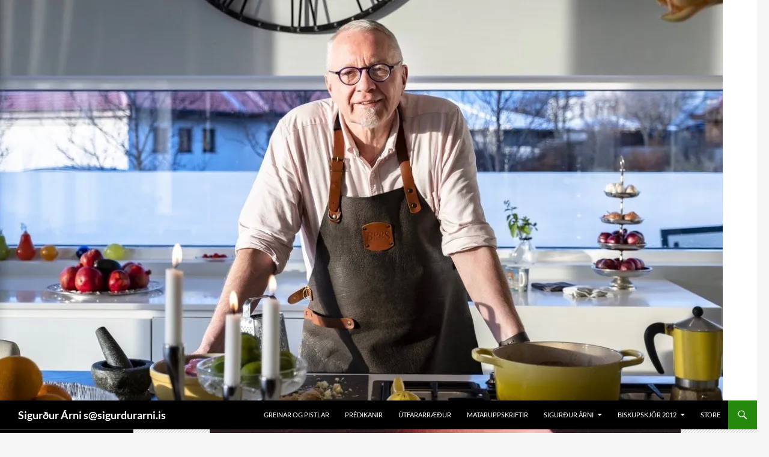

--- FILE ---
content_type: text/html; charset=UTF-8
request_url: https://www.sigurdurarni.is/2015/07/07/isleifur-sumarlidason-1926-2015/
body_size: 14166
content:
<!DOCTYPE html>
<html lang="is">
<head>
	<meta charset="UTF-8">
	<meta name="viewport" content="width=device-width, initial-scale=1.0">
	<title>Ísleifur Sumarliðason + 1926 &#8211; 2015 | Sigurður Árni s@sigurdurarni.is</title>
	<link rel="profile" href="https://gmpg.org/xfn/11">
	<link rel="pingback" href="https://www.sigurdurarni.is/xmlrpc.php">
	<meta name='robots' content='max-image-preview:large' />
<meta http-equiv="x-dns-prefetch-control" content="on">
<link href="https://app.ecwid.com" rel="preconnect" crossorigin />
<link href="https://ecomm.events" rel="preconnect" crossorigin />
<link href="https://d1q3axnfhmyveb.cloudfront.net" rel="preconnect" crossorigin />
<link href="https://dqzrr9k4bjpzk.cloudfront.net" rel="preconnect" crossorigin />
<link href="https://d1oxsl77a1kjht.cloudfront.net" rel="preconnect" crossorigin>
<link rel='dns-prefetch' href='//secure.gravatar.com' />
<link rel='dns-prefetch' href='//stats.wp.com' />
<link rel='dns-prefetch' href='//v0.wordpress.com' />
<link rel='preconnect' href='//i0.wp.com' />
<link rel='preconnect' href='//c0.wp.com' />
<link rel="alternate" type="application/rss+xml" title="Sigurður Árni s@sigurdurarni.is &raquo; Straumur" href="https://www.sigurdurarni.is/feed/" />
<link rel="alternate" type="application/rss+xml" title="Sigurður Árni s@sigurdurarni.is &raquo; Straumur athugasemda" href="https://www.sigurdurarni.is/comments/feed/" />
<link rel="alternate" title="oEmbed (JSON)" type="application/json+oembed" href="https://www.sigurdurarni.is/wp-json/oembed/1.0/embed?url=https%3A%2F%2Fwww.sigurdurarni.is%2F2015%2F07%2F07%2Fisleifur-sumarlidason-1926-2015%2F" />
<link rel="alternate" title="oEmbed (XML)" type="text/xml+oembed" href="https://www.sigurdurarni.is/wp-json/oembed/1.0/embed?url=https%3A%2F%2Fwww.sigurdurarni.is%2F2015%2F07%2F07%2Fisleifur-sumarlidason-1926-2015%2F&#038;format=xml" />
<style id='wp-img-auto-sizes-contain-inline-css'>
img:is([sizes=auto i],[sizes^="auto," i]){contain-intrinsic-size:3000px 1500px}
/*# sourceURL=wp-img-auto-sizes-contain-inline-css */
</style>
<link rel='stylesheet' id='flickr-gallery-css' href='https://www.sigurdurarni.is/wp-content/plugins/flickr-gallery/flickr-gallery.css?ver=1.5.3' media='all' />
<link rel='stylesheet' id='fg-jquery-ui-css' href='https://www.sigurdurarni.is/wp-content/plugins/flickr-gallery/tab-theme/jquery-ui-1.7.3.css?ver=1.7.3' media='all' />
<link rel='stylesheet' id='jquery-flightbox-css' href='https://www.sigurdurarni.is/wp-content/plugins/flickr-gallery/flightbox/jquery.flightbox.css?ver=1.5.3' media='all' />
<link rel='stylesheet' id='twentyfourteen-jetpack-css' href='https://c0.wp.com/p/jetpack/15.2/modules/theme-tools/compat/twentyfourteen.css' media='all' />
<link rel='stylesheet' id='twentyfourteen-style-css' href='https://www.sigurdurarni.is/wp-content/themes/twentyfourteen/style.css?ver=20251202' media='all' />
<link rel='stylesheet' id='ecwid-theme-css-css' href='https://www.sigurdurarni.is/wp-content/plugins/ecwid-shopping-cart/css/themes/twentyfourteen.css?ver=7.0.4' media='all' />
<style id='wp-emoji-styles-inline-css'>

	img.wp-smiley, img.emoji {
		display: inline !important;
		border: none !important;
		box-shadow: none !important;
		height: 1em !important;
		width: 1em !important;
		margin: 0 0.07em !important;
		vertical-align: -0.1em !important;
		background: none !important;
		padding: 0 !important;
	}
/*# sourceURL=wp-emoji-styles-inline-css */
</style>
<style id='wp-block-library-inline-css'>
:root{--wp-block-synced-color:#7a00df;--wp-block-synced-color--rgb:122,0,223;--wp-bound-block-color:var(--wp-block-synced-color);--wp-editor-canvas-background:#ddd;--wp-admin-theme-color:#007cba;--wp-admin-theme-color--rgb:0,124,186;--wp-admin-theme-color-darker-10:#006ba1;--wp-admin-theme-color-darker-10--rgb:0,107,160.5;--wp-admin-theme-color-darker-20:#005a87;--wp-admin-theme-color-darker-20--rgb:0,90,135;--wp-admin-border-width-focus:2px}@media (min-resolution:192dpi){:root{--wp-admin-border-width-focus:1.5px}}.wp-element-button{cursor:pointer}:root .has-very-light-gray-background-color{background-color:#eee}:root .has-very-dark-gray-background-color{background-color:#313131}:root .has-very-light-gray-color{color:#eee}:root .has-very-dark-gray-color{color:#313131}:root .has-vivid-green-cyan-to-vivid-cyan-blue-gradient-background{background:linear-gradient(135deg,#00d084,#0693e3)}:root .has-purple-crush-gradient-background{background:linear-gradient(135deg,#34e2e4,#4721fb 50%,#ab1dfe)}:root .has-hazy-dawn-gradient-background{background:linear-gradient(135deg,#faaca8,#dad0ec)}:root .has-subdued-olive-gradient-background{background:linear-gradient(135deg,#fafae1,#67a671)}:root .has-atomic-cream-gradient-background{background:linear-gradient(135deg,#fdd79a,#004a59)}:root .has-nightshade-gradient-background{background:linear-gradient(135deg,#330968,#31cdcf)}:root .has-midnight-gradient-background{background:linear-gradient(135deg,#020381,#2874fc)}:root{--wp--preset--font-size--normal:16px;--wp--preset--font-size--huge:42px}.has-regular-font-size{font-size:1em}.has-larger-font-size{font-size:2.625em}.has-normal-font-size{font-size:var(--wp--preset--font-size--normal)}.has-huge-font-size{font-size:var(--wp--preset--font-size--huge)}.has-text-align-center{text-align:center}.has-text-align-left{text-align:left}.has-text-align-right{text-align:right}.has-fit-text{white-space:nowrap!important}#end-resizable-editor-section{display:none}.aligncenter{clear:both}.items-justified-left{justify-content:flex-start}.items-justified-center{justify-content:center}.items-justified-right{justify-content:flex-end}.items-justified-space-between{justify-content:space-between}.screen-reader-text{border:0;clip-path:inset(50%);height:1px;margin:-1px;overflow:hidden;padding:0;position:absolute;width:1px;word-wrap:normal!important}.screen-reader-text:focus{background-color:#ddd;clip-path:none;color:#444;display:block;font-size:1em;height:auto;left:5px;line-height:normal;padding:15px 23px 14px;text-decoration:none;top:5px;width:auto;z-index:100000}html :where(.has-border-color){border-style:solid}html :where([style*=border-top-color]){border-top-style:solid}html :where([style*=border-right-color]){border-right-style:solid}html :where([style*=border-bottom-color]){border-bottom-style:solid}html :where([style*=border-left-color]){border-left-style:solid}html :where([style*=border-width]){border-style:solid}html :where([style*=border-top-width]){border-top-style:solid}html :where([style*=border-right-width]){border-right-style:solid}html :where([style*=border-bottom-width]){border-bottom-style:solid}html :where([style*=border-left-width]){border-left-style:solid}html :where(img[class*=wp-image-]){height:auto;max-width:100%}:where(figure){margin:0 0 1em}html :where(.is-position-sticky){--wp-admin--admin-bar--position-offset:var(--wp-admin--admin-bar--height,0px)}@media screen and (max-width:600px){html :where(.is-position-sticky){--wp-admin--admin-bar--position-offset:0px}}

/*# sourceURL=wp-block-library-inline-css */
</style><style id='global-styles-inline-css'>
:root{--wp--preset--aspect-ratio--square: 1;--wp--preset--aspect-ratio--4-3: 4/3;--wp--preset--aspect-ratio--3-4: 3/4;--wp--preset--aspect-ratio--3-2: 3/2;--wp--preset--aspect-ratio--2-3: 2/3;--wp--preset--aspect-ratio--16-9: 16/9;--wp--preset--aspect-ratio--9-16: 9/16;--wp--preset--color--black: #000;--wp--preset--color--cyan-bluish-gray: #abb8c3;--wp--preset--color--white: #fff;--wp--preset--color--pale-pink: #f78da7;--wp--preset--color--vivid-red: #cf2e2e;--wp--preset--color--luminous-vivid-orange: #ff6900;--wp--preset--color--luminous-vivid-amber: #fcb900;--wp--preset--color--light-green-cyan: #7bdcb5;--wp--preset--color--vivid-green-cyan: #00d084;--wp--preset--color--pale-cyan-blue: #8ed1fc;--wp--preset--color--vivid-cyan-blue: #0693e3;--wp--preset--color--vivid-purple: #9b51e0;--wp--preset--color--green: #24890d;--wp--preset--color--dark-gray: #2b2b2b;--wp--preset--color--medium-gray: #767676;--wp--preset--color--light-gray: #f5f5f5;--wp--preset--gradient--vivid-cyan-blue-to-vivid-purple: linear-gradient(135deg,rgb(6,147,227) 0%,rgb(155,81,224) 100%);--wp--preset--gradient--light-green-cyan-to-vivid-green-cyan: linear-gradient(135deg,rgb(122,220,180) 0%,rgb(0,208,130) 100%);--wp--preset--gradient--luminous-vivid-amber-to-luminous-vivid-orange: linear-gradient(135deg,rgb(252,185,0) 0%,rgb(255,105,0) 100%);--wp--preset--gradient--luminous-vivid-orange-to-vivid-red: linear-gradient(135deg,rgb(255,105,0) 0%,rgb(207,46,46) 100%);--wp--preset--gradient--very-light-gray-to-cyan-bluish-gray: linear-gradient(135deg,rgb(238,238,238) 0%,rgb(169,184,195) 100%);--wp--preset--gradient--cool-to-warm-spectrum: linear-gradient(135deg,rgb(74,234,220) 0%,rgb(151,120,209) 20%,rgb(207,42,186) 40%,rgb(238,44,130) 60%,rgb(251,105,98) 80%,rgb(254,248,76) 100%);--wp--preset--gradient--blush-light-purple: linear-gradient(135deg,rgb(255,206,236) 0%,rgb(152,150,240) 100%);--wp--preset--gradient--blush-bordeaux: linear-gradient(135deg,rgb(254,205,165) 0%,rgb(254,45,45) 50%,rgb(107,0,62) 100%);--wp--preset--gradient--luminous-dusk: linear-gradient(135deg,rgb(255,203,112) 0%,rgb(199,81,192) 50%,rgb(65,88,208) 100%);--wp--preset--gradient--pale-ocean: linear-gradient(135deg,rgb(255,245,203) 0%,rgb(182,227,212) 50%,rgb(51,167,181) 100%);--wp--preset--gradient--electric-grass: linear-gradient(135deg,rgb(202,248,128) 0%,rgb(113,206,126) 100%);--wp--preset--gradient--midnight: linear-gradient(135deg,rgb(2,3,129) 0%,rgb(40,116,252) 100%);--wp--preset--font-size--small: 13px;--wp--preset--font-size--medium: 20px;--wp--preset--font-size--large: 36px;--wp--preset--font-size--x-large: 42px;--wp--preset--spacing--20: 0.44rem;--wp--preset--spacing--30: 0.67rem;--wp--preset--spacing--40: 1rem;--wp--preset--spacing--50: 1.5rem;--wp--preset--spacing--60: 2.25rem;--wp--preset--spacing--70: 3.38rem;--wp--preset--spacing--80: 5.06rem;--wp--preset--shadow--natural: 6px 6px 9px rgba(0, 0, 0, 0.2);--wp--preset--shadow--deep: 12px 12px 50px rgba(0, 0, 0, 0.4);--wp--preset--shadow--sharp: 6px 6px 0px rgba(0, 0, 0, 0.2);--wp--preset--shadow--outlined: 6px 6px 0px -3px rgb(255, 255, 255), 6px 6px rgb(0, 0, 0);--wp--preset--shadow--crisp: 6px 6px 0px rgb(0, 0, 0);}:where(.is-layout-flex){gap: 0.5em;}:where(.is-layout-grid){gap: 0.5em;}body .is-layout-flex{display: flex;}.is-layout-flex{flex-wrap: wrap;align-items: center;}.is-layout-flex > :is(*, div){margin: 0;}body .is-layout-grid{display: grid;}.is-layout-grid > :is(*, div){margin: 0;}:where(.wp-block-columns.is-layout-flex){gap: 2em;}:where(.wp-block-columns.is-layout-grid){gap: 2em;}:where(.wp-block-post-template.is-layout-flex){gap: 1.25em;}:where(.wp-block-post-template.is-layout-grid){gap: 1.25em;}.has-black-color{color: var(--wp--preset--color--black) !important;}.has-cyan-bluish-gray-color{color: var(--wp--preset--color--cyan-bluish-gray) !important;}.has-white-color{color: var(--wp--preset--color--white) !important;}.has-pale-pink-color{color: var(--wp--preset--color--pale-pink) !important;}.has-vivid-red-color{color: var(--wp--preset--color--vivid-red) !important;}.has-luminous-vivid-orange-color{color: var(--wp--preset--color--luminous-vivid-orange) !important;}.has-luminous-vivid-amber-color{color: var(--wp--preset--color--luminous-vivid-amber) !important;}.has-light-green-cyan-color{color: var(--wp--preset--color--light-green-cyan) !important;}.has-vivid-green-cyan-color{color: var(--wp--preset--color--vivid-green-cyan) !important;}.has-pale-cyan-blue-color{color: var(--wp--preset--color--pale-cyan-blue) !important;}.has-vivid-cyan-blue-color{color: var(--wp--preset--color--vivid-cyan-blue) !important;}.has-vivid-purple-color{color: var(--wp--preset--color--vivid-purple) !important;}.has-black-background-color{background-color: var(--wp--preset--color--black) !important;}.has-cyan-bluish-gray-background-color{background-color: var(--wp--preset--color--cyan-bluish-gray) !important;}.has-white-background-color{background-color: var(--wp--preset--color--white) !important;}.has-pale-pink-background-color{background-color: var(--wp--preset--color--pale-pink) !important;}.has-vivid-red-background-color{background-color: var(--wp--preset--color--vivid-red) !important;}.has-luminous-vivid-orange-background-color{background-color: var(--wp--preset--color--luminous-vivid-orange) !important;}.has-luminous-vivid-amber-background-color{background-color: var(--wp--preset--color--luminous-vivid-amber) !important;}.has-light-green-cyan-background-color{background-color: var(--wp--preset--color--light-green-cyan) !important;}.has-vivid-green-cyan-background-color{background-color: var(--wp--preset--color--vivid-green-cyan) !important;}.has-pale-cyan-blue-background-color{background-color: var(--wp--preset--color--pale-cyan-blue) !important;}.has-vivid-cyan-blue-background-color{background-color: var(--wp--preset--color--vivid-cyan-blue) !important;}.has-vivid-purple-background-color{background-color: var(--wp--preset--color--vivid-purple) !important;}.has-black-border-color{border-color: var(--wp--preset--color--black) !important;}.has-cyan-bluish-gray-border-color{border-color: var(--wp--preset--color--cyan-bluish-gray) !important;}.has-white-border-color{border-color: var(--wp--preset--color--white) !important;}.has-pale-pink-border-color{border-color: var(--wp--preset--color--pale-pink) !important;}.has-vivid-red-border-color{border-color: var(--wp--preset--color--vivid-red) !important;}.has-luminous-vivid-orange-border-color{border-color: var(--wp--preset--color--luminous-vivid-orange) !important;}.has-luminous-vivid-amber-border-color{border-color: var(--wp--preset--color--luminous-vivid-amber) !important;}.has-light-green-cyan-border-color{border-color: var(--wp--preset--color--light-green-cyan) !important;}.has-vivid-green-cyan-border-color{border-color: var(--wp--preset--color--vivid-green-cyan) !important;}.has-pale-cyan-blue-border-color{border-color: var(--wp--preset--color--pale-cyan-blue) !important;}.has-vivid-cyan-blue-border-color{border-color: var(--wp--preset--color--vivid-cyan-blue) !important;}.has-vivid-purple-border-color{border-color: var(--wp--preset--color--vivid-purple) !important;}.has-vivid-cyan-blue-to-vivid-purple-gradient-background{background: var(--wp--preset--gradient--vivid-cyan-blue-to-vivid-purple) !important;}.has-light-green-cyan-to-vivid-green-cyan-gradient-background{background: var(--wp--preset--gradient--light-green-cyan-to-vivid-green-cyan) !important;}.has-luminous-vivid-amber-to-luminous-vivid-orange-gradient-background{background: var(--wp--preset--gradient--luminous-vivid-amber-to-luminous-vivid-orange) !important;}.has-luminous-vivid-orange-to-vivid-red-gradient-background{background: var(--wp--preset--gradient--luminous-vivid-orange-to-vivid-red) !important;}.has-very-light-gray-to-cyan-bluish-gray-gradient-background{background: var(--wp--preset--gradient--very-light-gray-to-cyan-bluish-gray) !important;}.has-cool-to-warm-spectrum-gradient-background{background: var(--wp--preset--gradient--cool-to-warm-spectrum) !important;}.has-blush-light-purple-gradient-background{background: var(--wp--preset--gradient--blush-light-purple) !important;}.has-blush-bordeaux-gradient-background{background: var(--wp--preset--gradient--blush-bordeaux) !important;}.has-luminous-dusk-gradient-background{background: var(--wp--preset--gradient--luminous-dusk) !important;}.has-pale-ocean-gradient-background{background: var(--wp--preset--gradient--pale-ocean) !important;}.has-electric-grass-gradient-background{background: var(--wp--preset--gradient--electric-grass) !important;}.has-midnight-gradient-background{background: var(--wp--preset--gradient--midnight) !important;}.has-small-font-size{font-size: var(--wp--preset--font-size--small) !important;}.has-medium-font-size{font-size: var(--wp--preset--font-size--medium) !important;}.has-large-font-size{font-size: var(--wp--preset--font-size--large) !important;}.has-x-large-font-size{font-size: var(--wp--preset--font-size--x-large) !important;}
/*# sourceURL=global-styles-inline-css */
</style>

<style id='classic-theme-styles-inline-css'>
/*! This file is auto-generated */
.wp-block-button__link{color:#fff;background-color:#32373c;border-radius:9999px;box-shadow:none;text-decoration:none;padding:calc(.667em + 2px) calc(1.333em + 2px);font-size:1.125em}.wp-block-file__button{background:#32373c;color:#fff;text-decoration:none}
/*# sourceURL=/wp-includes/css/classic-themes.min.css */
</style>
<link rel='stylesheet' id='contact-form-7-css' href='https://www.sigurdurarni.is/wp-content/plugins/contact-form-7/includes/css/styles.css?ver=6.1.3' media='all' />
<link rel='stylesheet' id='ecwid-css-css' href='https://www.sigurdurarni.is/wp-content/plugins/ecwid-shopping-cart/css/frontend.css?ver=7.0.4' media='all' />
<link rel='stylesheet' id='page-list-style-css' href='https://www.sigurdurarni.is/wp-content/plugins/page-list/css/page-list.css?ver=5.9' media='all' />
<link rel='stylesheet' id='twentyfourteen-lato-css' href='https://www.sigurdurarni.is/wp-content/themes/twentyfourteen/fonts/font-lato.css?ver=20230328' media='all' />
<link rel='stylesheet' id='genericons-css' href='https://c0.wp.com/p/jetpack/15.2/_inc/genericons/genericons/genericons.css' media='all' />
<link rel='stylesheet' id='twentyfourteen-block-style-css' href='https://www.sigurdurarni.is/wp-content/themes/twentyfourteen/css/blocks.css?ver=20250715' media='all' />
<link rel='stylesheet' id='mimetypes-link-icons-css' href='https://www.sigurdurarni.is/wp-content/plugins/mimetypes-link-icons/css/style.php?cssvars=bXRsaV9oZWlnaHQ9MjQmbXRsaV9pbWFnZV90eXBlPXBuZyZtdGxpX2xlZnRvcnJpZ2h0PWxlZnQmYWN0aXZlX3R5cGVzPWRvY3xkb2N4fHBkZnx4bHN8eGxzeA%3D&#038;ver=3.0' media='all' />
<script src="https://c0.wp.com/c/6.9/wp-includes/js/jquery/jquery.min.js" id="jquery-core-js"></script>
<script src="https://c0.wp.com/c/6.9/wp-includes/js/jquery/jquery-migrate.min.js" id="jquery-migrate-js"></script>
<script src="https://www.sigurdurarni.is/wp-content/plugins/flickr-gallery/flightbox/jquery.flightbox.js?ver=1.5.3" id="jquery-flightbox-js"></script>
<script src="https://www.sigurdurarni.is/wp-content/themes/twentyfourteen/js/functions.js?ver=20250729" id="twentyfourteen-script-js" defer data-wp-strategy="defer"></script>
<link rel="https://api.w.org/" href="https://www.sigurdurarni.is/wp-json/" /><link rel="alternate" title="JSON" type="application/json" href="https://www.sigurdurarni.is/wp-json/wp/v2/posts/3864" /><link rel="EditURI" type="application/rsd+xml" title="RSD" href="https://www.sigurdurarni.is/xmlrpc.php?rsd" />
<meta name="generator" content="WordPress 6.9" />
<link rel="canonical" href="https://www.sigurdurarni.is/2015/07/07/isleifur-sumarlidason-1926-2015/" />
<link rel='shortlink' href='https://wp.me/p29RcR-10k' />
<script data-cfasync="false" data-no-optimize="1" type="text/javascript">
window.ec = window.ec || Object()
window.ec.config = window.ec.config || Object();
window.ec.config.enable_canonical_urls = true;
window.ec.config.scroll_indent = 0;
</script>
	<style>img#wpstats{display:none}</style>
		
<!-- Dynamic Widgets by QURL loaded - http://www.dynamic-widgets.com //-->
			<script type="text/javascript">
				var get_sizes = null;
							</script>
		
<!-- Jetpack Open Graph Tags -->
<meta property="og:type" content="article" />
<meta property="og:title" content="Ísleifur Sumarliðason + 1926 &#8211; 2015" />
<meta property="og:url" content="https://www.sigurdurarni.is/2015/07/07/isleifur-sumarlidason-1926-2015/" />
<meta property="og:description" content="Hvað var það skemmtilegasta sem Ísleifur á Vöglum gerði? Börn hans urðu hugsi því margt kom til greina, margs að minnast á heimili, úr starfi skógarvarðarins í 38 ár og plöntuframleiðslu í áratugi.…" />
<meta property="article:published_time" content="2015-07-07T21:09:44+00:00" />
<meta property="article:modified_time" content="2015-07-07T21:09:44+00:00" />
<meta property="og:site_name" content="Sigurður Árni s@sigurdurarni.is" />
<meta property="og:image" content="https://i0.wp.com/www.sigurdurarni.is/wp-content/uploads/2015/07/Isleifur-Sumarlidason.jpg?fit=784%2C889&#038;ssl=1" />
<meta property="og:image:width" content="784" />
<meta property="og:image:height" content="889" />
<meta property="og:image:alt" content="Ísleifur Sumarliðason" />
<meta property="og:locale" content="is_IS" />
<meta name="twitter:text:title" content="Ísleifur Sumarliðason + 1926 &#8211; 2015" />
<meta name="twitter:image" content="https://i0.wp.com/www.sigurdurarni.is/wp-content/uploads/2015/07/Isleifur-Sumarlidason.jpg?fit=784%2C889&#038;ssl=1&#038;w=640" />
<meta name="twitter:image:alt" content="Ísleifur Sumarliðason" />
<meta name="twitter:card" content="summary_large_image" />

<!-- End Jetpack Open Graph Tags -->
</head>

<body data-rsssl=1 class="wp-singular post-template-default single single-post postid-3864 single-format-standard wp-embed-responsive wp-theme-twentyfourteen group-blog header-image full-width singular">
<a class="screen-reader-text skip-link" href="#content">
	Hoppa yfir í efni</a>
<div id="page" class="hfeed site">
			<div id="site-header">
		<a href="https://www.sigurdurarni.is/" rel="home" >
			<img src="https://www.sigurdurarni.is/wp-content/uploads/2021/01/sath.jpeg" width="1203" height="666" alt="Sigurður Árni s@sigurdurarni.is" srcset="https://i0.wp.com/www.sigurdurarni.is/wp-content/uploads/2021/01/sath.jpeg?w=1203&amp;ssl=1 1203w, https://i0.wp.com/www.sigurdurarni.is/wp-content/uploads/2021/01/sath.jpeg?resize=300%2C166&amp;ssl=1 300w, https://i0.wp.com/www.sigurdurarni.is/wp-content/uploads/2021/01/sath.jpeg?resize=1024%2C567&amp;ssl=1 1024w, https://i0.wp.com/www.sigurdurarni.is/wp-content/uploads/2021/01/sath.jpeg?resize=127%2C70&amp;ssl=1 127w, https://i0.wp.com/www.sigurdurarni.is/wp-content/uploads/2021/01/sath.jpeg?resize=768%2C425&amp;ssl=1 768w, https://i0.wp.com/www.sigurdurarni.is/wp-content/uploads/2021/01/sath.jpeg?resize=672%2C372&amp;ssl=1 672w, https://i0.wp.com/www.sigurdurarni.is/wp-content/uploads/2021/01/sath.jpeg?resize=1038%2C576&amp;ssl=1 1038w, https://i0.wp.com/www.sigurdurarni.is/wp-content/uploads/2021/01/sath.jpeg?w=948&amp;ssl=1 948w" sizes="(max-width: 1203px) 100vw, 1203px" decoding="async" fetchpriority="high" />		</a>
	</div>
	
	<header id="masthead" class="site-header">
		<div class="header-main">
							<h1 class="site-title"><a href="https://www.sigurdurarni.is/" rel="home" >Sigurður Árni s@sigurdurarni.is</a></h1>
			
			<div class="search-toggle">
				<a href="#search-container" class="screen-reader-text" aria-expanded="false" aria-controls="search-container">
					Leita				</a>
			</div>

			<nav id="primary-navigation" class="site-navigation primary-navigation">
				<button class="menu-toggle">Aðalvalmynd</button>
				<div class="menu-adalvalmynd-container"><ul id="primary-menu" class="nav-menu"><li id="menu-item-2605" class="menu-item menu-item-type-taxonomy menu-item-object-category menu-item-2605"><a href="https://www.sigurdurarni.is/flokkar/blogg/">Greinar og pistlar</a></li>
<li id="menu-item-2601" class="menu-item menu-item-type-taxonomy menu-item-object-category menu-item-2601"><a href="https://www.sigurdurarni.is/flokkar/predikanir/">Prédikanir</a></li>
<li id="menu-item-2602" class="menu-item menu-item-type-taxonomy menu-item-object-category current-post-ancestor current-menu-parent current-post-parent menu-item-2602"><a href="https://www.sigurdurarni.is/flokkar/utfararraedur/">Útfararræður</a></li>
<li id="menu-item-2600" class="menu-item menu-item-type-taxonomy menu-item-object-category menu-item-2600"><a href="https://www.sigurdurarni.is/flokkar/mataruppskriftir/">Mataruppskriftir</a></li>
<li id="menu-item-2615" class="menu-item menu-item-type-post_type menu-item-object-page menu-item-has-children menu-item-2615"><a href="https://www.sigurdurarni.is/sigurdur-arni/">Sigurður Árni</a>
<ul class="sub-menu">
	<li id="menu-item-694" class="menu-item menu-item-type-post_type menu-item-object-page menu-item-694"><a href="https://www.sigurdurarni.is/sigurdur-arni/ferill-og-fraedi/">Ferill og fræði</a></li>
	<li id="menu-item-2617" class="menu-item menu-item-type-post_type menu-item-object-page menu-item-2617"><a href="https://www.sigurdurarni.is/sigurdur-arni/ritstorf/">Ritstörf</a></li>
	<li id="menu-item-3071" class="menu-item menu-item-type-post_type menu-item-object-page menu-item-3071"><a href="https://www.sigurdurarni.is/sigurdur-arni/english-cv-publication/">English – CV &#038; publication</a></li>
</ul>
</li>
<li id="menu-item-2508" class="menu-item menu-item-type-post_type menu-item-object-page menu-item-has-children menu-item-2508"><a href="https://www.sigurdurarni.is/biskupskjor-2012/">Biskupskjör 2012</a>
<ul class="sub-menu">
	<li id="menu-item-2592" class="menu-item menu-item-type-custom menu-item-object-custom menu-item-2592"><a href="https://www.sigurdurarni.is/efni/biskupskjor-2012/">Fréttir</a></li>
	<li id="menu-item-693" class="menu-item menu-item-type-post_type menu-item-object-page menu-item-693"><a href="https://www.sigurdurarni.is/biskupskjor-2012/malefnin/">Málefnin</a></li>
	<li id="menu-item-1735" class="menu-item menu-item-type-taxonomy menu-item-object-category menu-item-1735"><a href="https://www.sigurdurarni.is/flokkar/umsagnir/">Umsagnir</a></li>
	<li id="menu-item-1344" class="menu-item menu-item-type-post_type menu-item-object-page menu-item-1344"><a href="https://www.sigurdurarni.is/biskupskjor-2012/biskupar-a-islandi/">Biskupar á Íslandi</a></li>
	<li id="menu-item-1366" class="menu-item menu-item-type-post_type menu-item-object-page menu-item-1366"><a href="https://www.sigurdurarni.is/biskupskjor-2012/spurt-og-svarad/">Spurt og svarað</a></li>
	<li id="menu-item-692" class="menu-item menu-item-type-post_type menu-item-object-page menu-item-has-children menu-item-692"><a href="https://www.sigurdurarni.is/biskupskjor-2012/madurinn/">Um Sigurð Árna</a>
	<ul class="sub-menu">
		<li id="menu-item-1308" class="menu-item menu-item-type-post_type menu-item-object-page menu-item-1308"><a href="https://www.sigurdurarni.is/biskupskjor-2012/madurinn/">Maðurinn</a></li>
		<li id="menu-item-853" class="menu-item menu-item-type-post_type menu-item-object-page menu-item-853"><a href="https://www.sigurdurarni.is/biskupskjor-2012/madurinn/hagsmunatengsl/">Hagsmunatengsl</a></li>
	</ul>
</li>
</ul>
</li>
<li id="menu-item-7799" class="menu-item menu-item-type-ecwid_menu_item menu-item-object-ecwid-store-with-categories menu-item-7799"><a href="https://www.sigurdurarni.is">Store</a></li>
</ul></div>			</nav>
		</div>

		<div id="search-container" class="search-box-wrapper hide">
			<div class="search-box">
				<form role="search" method="get" class="search-form" action="https://www.sigurdurarni.is/">
				<label>
					<span class="screen-reader-text">Leita að:</span>
					<input type="search" class="search-field" placeholder="Leita &hellip;" value="" name="s" />
				</label>
				<input type="submit" class="search-submit" value="Leita" />
			</form>			</div>
		</div>
	</header><!-- #masthead -->

	<div id="main" class="site-main">

	<div id="primary" class="content-area">
		<div id="content" class="site-content" role="main">
			
<article id="post-3864" class="post-3864 post type-post status-publish format-standard has-post-thumbnail hentry category-utfararraedur tag-isleifur-sumarlidason tag-minningarord tag-skogarvordur tag-vaglaskogur">
	
		<div class="post-thumbnail">
			<img width="784" height="576" src="https://i0.wp.com/www.sigurdurarni.is/wp-content/uploads/2015/07/Isleifur-Sumarlidason.jpg?resize=784%2C576&amp;ssl=1" class="attachment-twentyfourteen-full-width size-twentyfourteen-full-width wp-post-image" alt="Ísleifur Sumarliðason" decoding="async" />		</div>

		
	<header class="entry-header">
				<div class="entry-meta">
			<span class="cat-links"><a href="https://www.sigurdurarni.is/flokkar/utfararraedur/" rel="category tag">Útfararræður</a></span>
		</div>
			<h1 class="entry-title">Ísleifur Sumarliðason + 1926 &#8211; 2015</h1>
		<div class="entry-meta">
			<span class="entry-date"><a href="https://www.sigurdurarni.is/2015/07/07/isleifur-sumarlidason-1926-2015/" rel="bookmark"><time class="entry-date" datetime="2015-07-07T21:09:44+00:00">7. júlí 2015</time></a></span> <span class="byline"><span class="author vcard"><a class="url fn n" href="https://www.sigurdurarni.is" rel="author">Sigurður Árni Þórðarson</a></span></span>		</div><!-- .entry-meta -->
	</header><!-- .entry-header -->

		<div class="entry-content">
		<figure id="attachment_3865" aria-describedby="caption-attachment-3865" style="width: 784px" class="wp-caption alignleft"><a href="https://www.sigurdurarni.is/2015/07/07/isleifur-sumarlidason-1926-2015/isleifur-sumarlidason/" rel="attachment wp-att-3865"><img data-recalc-dims="1" decoding="async" class="size-full wp-image-3865" src="https://i0.wp.com/www.sigurdurarni.is/wp-content/uploads/2015/07/Isleifur-Sumarlidason.jpg?resize=474%2C537" alt="Ísleifur Sumarliðason" width="474" height="537" srcset="https://i0.wp.com/www.sigurdurarni.is/wp-content/uploads/2015/07/Isleifur-Sumarlidason.jpg?w=784&amp;ssl=1 784w, https://i0.wp.com/www.sigurdurarni.is/wp-content/uploads/2015/07/Isleifur-Sumarlidason.jpg?resize=127%2C144&amp;ssl=1 127w, https://i0.wp.com/www.sigurdurarni.is/wp-content/uploads/2015/07/Isleifur-Sumarlidason.jpg?resize=265%2C300&amp;ssl=1 265w" sizes="(max-width: 474px) 100vw, 474px" /></a><figcaption id="caption-attachment-3865" class="wp-caption-text">Ísleifur Sumarliðason</figcaption></figure>
<p>Hvað var það skemmtilegasta sem Ísleifur á Vöglum gerði? Börn hans urðu hugsi því margt kom til greina, margs að minnast á heimili, úr starfi skógarvarðarins í 38 ár og plöntuframleiðslu í áratugi.</p>
<h2>Sáning í helgidóminum</h2>
<p>Kannski var það þegar hann fór með fræpokana að sáningarreitunum til að sá. Þá urðu börnin að hafa hljótt um sig &#8211; ekki vera fyrir þegar Ísleifur varð samverkamaður skaparans, varð prestur í gjörningi sköpunarinnar, dreifði samviskusamlega trjáfræi í frjóa mold og í sléttum beðum. Augu hans horfðu yfir sáðbeðin, hendur hans og fingur dreifðu með agaðri natni mjúku fræinu svo það lagðist á spírunarstað í hæfilegri dreifingu. Og svo var jafnað yfir, vökvað og hlúð að.</p>
<p>Skógurinn varð helgistaður, Vaglir kórinn og sáðreiturinn altarið. Svo spíraði undir gleri í reitum. Fuglum var haldið frá og skepnum einnig. Illgresi var reitt burt og svo uxu upp fjarska lítil birkiskott, lerki, furuskinn, heggur eða einhverjar fáséðar tilraunaplöntur sem Ísleifur hafði löngun til að reyna að rækta undir misblíðum himni við brjóst landsins.</p>
<p>Myndin af sáðmanninum Ísleifi Sumarliðasyni er laðandi fögur. Hún dregur saman þræði í lífi hans, eðliskosti, upphaf og lífsstarf. Og hún tengir hann í sögu Íslands á 20. öld, framvinu samfélags, hugmyndir um hlutverk fólk í landinu, atvinnusögu og einnig menningarpólitík. En svo er sáðmaðurinn líka fulltrúi mannkyns í faðmlögum við náttúru, umhverfi og svo auðvitað við Guð, sem er “yfirskógarvörður” alheimsins.</p>
<p><strong>Upphaf og mótun</strong></p>
<p>Ísleifur Sumarliðason fæddist á Akranesi 12. nóvember 1926. Foreldrar hans voru hjónin Sigríður Guðmundsdóttir Thorgrímsen og Sumarliði Halldórsson. Nafn Ísleifs var vitjunarnafn eins og nafn föður hans. Fyrstu árin bjuggu foreldrar Ísleifs og Sigríðar, eldri systur hans, á Krossi við Akranes. Sumarliði var af fyrstu kynslóð skógfræðimenntaðra manna á Íslandi. Hann starfaði á árunum 1910-14 sem fyrsti skógarvörðurinn á Vesturlandi. Sumarliði var ekki aðeins áhugamaður um að endurklæða landið ilmandi skógi heldur vildi stuðla að innri ræktun íslenskrar æsku og var í þeim efnum samverkamaður sr. Friðriks Friðrikssonar í KFUM og sá um starf félagsins á Akranesi. Vegna tæprar heilsu og veikinda foreldra Ísleifs fluttist fjölskyldan til Reykjavíkur þegar hann var á unglingsárum. Og móðir hans lést þegar Ísleifur var 18 ára.</p>
<p>Ísleifur hóf skólagöngu á Skaganum en hélt svo áfram í Ingimarsskóla þegar suður var komið. Í fríum og eftir að skóla lauk fékk Ísleifur vinnu við skógræktarstörf. Ræktin var í fingrum hans og sinni. Líf skógræktarfólks varð honum eðlilegur lífsháttur. Alla tíð – allt til enda &#8211; var leiðin að hjarta og huga Ísleifs greiðust með því að ræða um gróður og ræktun.</p>
<p>Ísleifur fékk á stríðsárunum vinnu í Múlakoti í Fljótshlíð sem varð til að hann ákvað að fara til náms í skógfræði í Danmörk. Sumarliði, faðir hans, hafði lært á Jótlandi en Ísleifur fór til náms á Sjálandi. Hann naut ekki aðeins Danmerkurtímans sem gleðilegs tíma heldur ferðaðist suður allt Þýskaland. Það var hans – og þess tíma &#8211; útgáfa af Interrail-ferð. Ísleifi ógnuðu afleiðingar styrjaldarinnar og ásýnd Þýskalands hafði djúp áhrif á hann.</p>
<p>Þegar Ísleifur hafði numið fræðin, notið danskrar menningar og &#8211; skv. því sem mér telst til orðinn skógfræðingur þjóðarinnar nr. 7 &#8211; var hann tilbúinn til starfa á Íslandi. Í ársbyrjun 1949 var Ísleifur ráðinn til að verða skógarvörður á Norðurlandi, með aðsetur á Vöglum í Fnjóskadal. Hlutverk hans var að vakta skóga á Norðurlandi. Víða voru kjarrsvæði og skógarleyfar sem þurfti ekki aðeins að vakta heldur einnig að verja til að þau lifðu. Hlutverk skógarvarðarins var ekki aðeins að girða heldur líka beita sér í samskiptum við fólk og þmt stjórnvöld til að vernda viðkvæm svæði, sjá til að umgengni við skógana yrði bætt og peningar yrðu til að manna stöðvar og starf.</p>
<p>Svo breyttist skógarvarðarstarfið á Vöglum. Ísleifur beitti sér fyrir uppbyggingu ræktunarstöðvar og umfangsmiklum tilraunum með tegundir og kvæmi sem hægt væri að nýta á Íslandi. Hann og starfsfólkið á Vöglum byggðu upp þekkingargrunn sem var hagnýtur við skógræktarstarf í landinu á seinni hluta tuttugustu aldar. Um 1980 voru á Vöglum framleiddar um 150 þúsund skógarplöntur árlega til plöntunar í Fnjóskadal eða annars staðar á Norðurlandi. Þessi framleiðsla kom til móts við aukin skóræktaráhuga landsmanna, þjónaði skógræktarfélögum og einnig mikilvirkustu skógræktarmönnum þjóðarinnar, sumarbústaðafólkinu. Merkilegar tilraunir voru gerðar við að greina hvaða tegundir hentuðu og við hvaða aðstæður.</p>
<p><strong>Sigurlaug, börnin og Vaglir</strong></p>
<p>Svo var það ástin. Hinn bráðungi skógarvörður á Vöglum var einhleypur þegar hann kom norður í veturinn í Fnjóskadal. Fyrst bjó hann á Skógum, sem er vestan ár. En svo kom vorið. Skógræktin var byggðarstólpi í dalnum og veitti mörgum atvinnu. Og Ísleifur réði fjölda fólks til starfa, m.a. Sigurlaugu Jónsdóttur frá Skarði í Dalsmynni (f. 15. júlí 1931 – dóttir hjónanna á Skarði, Sigrúnar Guðmundsdóttur og Jóns Jóhannssonar).</p>
<p>Og kannski var það fyrirsjáanlegt að fallegi Ísleifur og hin fallega Sigurlaug hrifust af hvoru öðru. Þau féllust í faðma og voru glæsileg hjón. Þau gengu í hjónaband 12. nóvember árið 1950. Hann fékk hana í afmælisgjöf – og sú gjöf var ein af stóru lífsgjöfum hans og til blessunar. Það voraði vel í lífi hans í Vaglaskógi og hjúskapurinn varð Sigurlaugu og Ísleifi ávaxtasamur. Þau eignuðust sjö börn. Elst er Sigríður Ingibjörg sem fæddist árið 1951. Síðan komu börnin eitt af öðru og þétt. Jón fæddist árið 1952, Jóhann Svavar tveimur árum síðar. Sumarliði Ragnar fæddist árið 1955 og Sigurður Örn ári síðar. Rúnar kom svo í heiminn árið 1962. Árið 1973 fæddist Guðmundur Einar, en hann lést aðeins tveggja ára.</p>
<p>Þau Sigurlaug og Ísleifur bjuggu á Vöglum í 38 ár. Heimili þeirra var fjölsótt. Það var m.a. áfangastaður erlendra skógræktarmanna sem komu víða að úr veröldinni. Svo var fjöldi fólks sem starfaði í skóginum, nokkrir allt árið og jafnvel einhverjir tugir yfir sumarið. Því var í mörg horn að líta og reyndi á hæfni og samstöðu þeirra hjóna. Þau nutu svo föður Ísleifs meðan honum entist aldur (+1965). Hann studdi son sinn og tengdadóttur í ýmsu m.a. með því að vera börnunum á Vöglum natinn afi sem miðlaði fjölskyldusögu, trú og gildum hins gamla Íslands.</p>
<p>Vaglaskógur var vegna skógræktar tengdur stórheiminum ekki síður en nærheimi. Skógarvörðurinn var ekki aðeins í góðri samvinnu við innlenda skógrækt heldur erlenda einnig. Fræsendingar komu um langan veg. Gestir komu færandi hendi og skógarvörðurinn eða þau Sigurlaug bæði ferðuðust um heiminn í vinnuerindum og oft í einkaerindum einnig. Á heimili þeirra Ísleifs mátti sjá minjagripi um heimsreisur þeirra og hve víða þau höfðu farið.</p>
<p>38 ár á Vöglum og svo þegar þau létu af störfum nyrðra voru þau reiðubúin að brjóta nýjan akur. Þegar þau höfðu lokað Vaglabænum í síðasta sinn hófu þau nýjan feril. Ísleifur og Sigurlaug fluttu árið 1986 suður í Mosfellsbæ. Þar keyptu þau hús og land og settu síðan upp gróðrarstöð sem þau ráku í tvo áratugi og framleiddu garðplöntur. Þau voru vön að starfa saman, nutu styrkleika hvors annars og gátu á eigin kostnað gert áfram tilraunir með gróður og í nýjum aðstæðum og á nýju svæði. Garðplöntusalan varð líka samastaður og jafnvel á stundum vinnustaður afkomenda þeirra hjóna. Þegar Ísleifur var áttræður og kona hans á áttræðisaldri var komið að nýjum skilum. Þau seldu hús og land og fluttu til Reykjavíkur. Ísleifur stríddi við vaxandi heilsuleysi síðustu árin og lést mánudaginn 29. júní, 88 ára að aldri. Þá höfðu þau Sigurlaug verið í hjónabandi í 65 ár.</p>
<p>Kveðjur hafa borist frá Frímúrum á Akureyri sem og frá systkinum í Nesi í Fnjóskadal.</p>
<p><strong>Minningarnar</strong></p>
<p>Hvernig manstu Ísleif Sumarliðason? Manstu dugnaðinn og vinnusemina? Hann var atorkumaður sem við munum eftir sem kynntumst honum. Hann var fjölhæfur hæfileikamaður. Áhugamaður um samfélagsmál og þjóðfélagsmál og las mikið alla tíð. Hann opnaði huga gagnvart menningu heimsins. Ísleifur var málafylgjumaður, hafði skoðanir á flestu og var stefnufastur í mörgu. Hið innra bjó í Ísleifi næmni og meir lund sem kom betur í ljós þegar leið á æfina. Hann var heiðarlegur og raungóður. Ættingjar og sveitungar vissu að hægt var að leita til Ísleifs um stuðning af ýmsu tagi. Ísleifur var öflugur stjórnandi, hvatti fólk til dáð í kringum sig, börnin sín til mennta og nærsamfélag til dáða.</p>
<p>Hvernig manstu hann? Hvað kemur í huga þinn? Lyftu upp, farðu vel með og legðu frá þér með natni &#8211; eins og þegar lagt er til spírunar það sem er ætlað til lífs.</p>
<p><strong>Sumarlandið</strong></p>
<p>Og nú er komið að skilum. Maðurinn sem byrjaði æfina með því að búa á Krossi fer nú undir merki krossins inn í eilífðina. Meistarinn mikli frá Nasaret var áhugamður um gróður, benti á liljur vallarins, sagði sögur af garðyrkju og fólki í ræktunarstörfum. Það er skógrækt og lífrækt í þeim Jesú Kristi sem líkti sjálfum sér við tré. Og það tré tilheyrði lífinu. Svo ræddi hann líka um sáðmann sem fór út að sá og sumt fræið bar ávöxt og annað ekki. Það er sagan um okkur menn, líka Ísleif Sumarliðason. Hann gekk í helgidóm skógarins, sáði í frjóan jarðveg og fylgdist svo með spírun, lífvexti og ávexti. Guð á himnum horfði með áhuga og stuðningi til Ísleifs, fylgdist með lífi hans og ávöxtum verka hans og fjölskyldu. Og svo er boðskapur úr gróðrarstöð himins skýr: Ég er upprisan og lífið. Ný spírun í nýjum sáðreit eilífðar. Þar fer ekkert forgörðum því sú ofuræktunarstöð er fullgerð, er án hreta og laus við öll dýr og mein.</p>
<p>Guð geymi Ísleif í því sumarlandi. Og Guð geymi þig.</p>
<p>Minningarorð í Neskirkju 7. júlí, 2015. Erfidrykkja í Neskirkju og jarðsett í Guðfuneskirkjugarði.</p>
	</div><!-- .entry-content -->
	
	<footer class="entry-meta"><span class="tag-links"><a href="https://www.sigurdurarni.is/efni/isleifur-sumarlidason/" rel="tag">Ísleifur Sumarliðason</a><a href="https://www.sigurdurarni.is/efni/minningarord/" rel="tag">minningarorð</a><a href="https://www.sigurdurarni.is/efni/skogarvordur/" rel="tag">skógarvörður</a><a href="https://www.sigurdurarni.is/efni/vaglaskogur/" rel="tag">Vaglaskógur</a></span></footer></article><!-- #post-3864 -->
		<nav class="navigation post-navigation">
		<h1 class="screen-reader-text">
			Leiðarkerfi færslna		</h1>
		<div class="nav-links">
			<a href="https://www.sigurdurarni.is/2015/07/06/mannaborg-gudsborg/" rel="prev"><span class="meta-nav">Fyrri færsla</span>Mannaborg &#8211; Guðsborg</a><a href="https://www.sigurdurarni.is/2015/07/13/framtidin-i-nuinu/" rel="next"><span class="meta-nav">Næsta færsla</span>Framtíðin í núinu</a>			</div><!-- .nav-links -->
		</nav><!-- .navigation -->
				</div><!-- #content -->
	</div><!-- #primary -->

<div id="secondary">
	
		<nav class="navigation site-navigation secondary-navigation">
		<div class="menu-adalvalmynd-container"><ul id="menu-adalvalmynd" class="menu"><li class="menu-item menu-item-type-taxonomy menu-item-object-category menu-item-2605"><a href="https://www.sigurdurarni.is/flokkar/blogg/">Greinar og pistlar</a></li>
<li class="menu-item menu-item-type-taxonomy menu-item-object-category menu-item-2601"><a href="https://www.sigurdurarni.is/flokkar/predikanir/">Prédikanir</a></li>
<li class="menu-item menu-item-type-taxonomy menu-item-object-category current-post-ancestor current-menu-parent current-post-parent menu-item-2602"><a href="https://www.sigurdurarni.is/flokkar/utfararraedur/">Útfararræður</a></li>
<li class="menu-item menu-item-type-taxonomy menu-item-object-category menu-item-2600"><a href="https://www.sigurdurarni.is/flokkar/mataruppskriftir/">Mataruppskriftir</a></li>
<li class="menu-item menu-item-type-post_type menu-item-object-page menu-item-has-children menu-item-2615"><a href="https://www.sigurdurarni.is/sigurdur-arni/">Sigurður Árni</a>
<ul class="sub-menu">
	<li class="menu-item menu-item-type-post_type menu-item-object-page menu-item-694"><a href="https://www.sigurdurarni.is/sigurdur-arni/ferill-og-fraedi/">Ferill og fræði</a></li>
	<li class="menu-item menu-item-type-post_type menu-item-object-page menu-item-2617"><a href="https://www.sigurdurarni.is/sigurdur-arni/ritstorf/">Ritstörf</a></li>
	<li class="menu-item menu-item-type-post_type menu-item-object-page menu-item-3071"><a href="https://www.sigurdurarni.is/sigurdur-arni/english-cv-publication/">English – CV &#038; publication</a></li>
</ul>
</li>
<li class="menu-item menu-item-type-post_type menu-item-object-page menu-item-has-children menu-item-2508"><a href="https://www.sigurdurarni.is/biskupskjor-2012/">Biskupskjör 2012</a>
<ul class="sub-menu">
	<li class="menu-item menu-item-type-custom menu-item-object-custom menu-item-2592"><a href="https://www.sigurdurarni.is/efni/biskupskjor-2012/">Fréttir</a></li>
	<li class="menu-item menu-item-type-post_type menu-item-object-page menu-item-693"><a href="https://www.sigurdurarni.is/biskupskjor-2012/malefnin/">Málefnin</a></li>
	<li class="menu-item menu-item-type-taxonomy menu-item-object-category menu-item-1735"><a href="https://www.sigurdurarni.is/flokkar/umsagnir/">Umsagnir</a></li>
	<li class="menu-item menu-item-type-post_type menu-item-object-page menu-item-1344"><a href="https://www.sigurdurarni.is/biskupskjor-2012/biskupar-a-islandi/">Biskupar á Íslandi</a></li>
	<li class="menu-item menu-item-type-post_type menu-item-object-page menu-item-1366"><a href="https://www.sigurdurarni.is/biskupskjor-2012/spurt-og-svarad/">Spurt og svarað</a></li>
	<li class="menu-item menu-item-type-post_type menu-item-object-page menu-item-has-children menu-item-692"><a href="https://www.sigurdurarni.is/biskupskjor-2012/madurinn/">Um Sigurð Árna</a>
	<ul class="sub-menu">
		<li class="menu-item menu-item-type-post_type menu-item-object-page menu-item-1308"><a href="https://www.sigurdurarni.is/biskupskjor-2012/madurinn/">Maðurinn</a></li>
		<li class="menu-item menu-item-type-post_type menu-item-object-page menu-item-853"><a href="https://www.sigurdurarni.is/biskupskjor-2012/madurinn/hagsmunatengsl/">Hagsmunatengsl</a></li>
	</ul>
</li>
</ul>
</li>
<li class="menu-item menu-item-type-ecwid_menu_item menu-item-object-ecwid-store-with-categories menu-item-7799"><a href="https://www.sigurdurarni.is">Store</a></li>
</ul></div>	</nav>
	
	</div><!-- #secondary -->

		</div><!-- #main -->

		<footer id="colophon" class="site-footer">

			
			<div class="site-info">
												<a href="https://wordpress.org/" class="imprint">
					Drifið áfram af WordPress				</a>
			</div><!-- .site-info -->
		</footer><!-- #colophon -->
	</div><!-- #page -->

	<script type="speculationrules">
{"prefetch":[{"source":"document","where":{"and":[{"href_matches":"/*"},{"not":{"href_matches":["/wp-*.php","/wp-admin/*","/wp-content/uploads/*","/wp-content/*","/wp-content/plugins/*","/wp-content/themes/twentyfourteen/*","/*\\?(.+)"]}},{"not":{"selector_matches":"a[rel~=\"nofollow\"]"}},{"not":{"selector_matches":".no-prefetch, .no-prefetch a"}}]},"eagerness":"conservative"}]}
</script>
			<script type="text/javascript">
				(function($){
					$(function(){
						$("img.flickr.square,img.flickr.thumbnail,img.flickr.small").flightbox({size_callback: get_sizes});
					});
				})(jQuery);
			</script>
		<script src="https://c0.wp.com/c/6.9/wp-includes/js/jquery/ui/core.min.js" id="jquery-ui-core-js"></script>
<script src="https://c0.wp.com/c/6.9/wp-includes/js/jquery/ui/tabs.min.js" id="jquery-ui-tabs-js"></script>
<script src="https://c0.wp.com/c/6.9/wp-includes/js/dist/hooks.min.js" id="wp-hooks-js"></script>
<script src="https://c0.wp.com/c/6.9/wp-includes/js/dist/i18n.min.js" id="wp-i18n-js"></script>
<script id="wp-i18n-js-after">
wp.i18n.setLocaleData( { 'text direction\u0004ltr': [ 'ltr' ] } );
//# sourceURL=wp-i18n-js-after
</script>
<script src="https://www.sigurdurarni.is/wp-content/plugins/contact-form-7/includes/swv/js/index.js?ver=6.1.3" id="swv-js"></script>
<script id="contact-form-7-js-before">
var wpcf7 = {
    "api": {
        "root": "https:\/\/www.sigurdurarni.is\/wp-json\/",
        "namespace": "contact-form-7\/v1"
    }
};
//# sourceURL=contact-form-7-js-before
</script>
<script src="https://www.sigurdurarni.is/wp-content/plugins/contact-form-7/includes/js/index.js?ver=6.1.3" id="contact-form-7-js"></script>
<script id="ecwid-frontend-js-js-extra">
var ecwidParams = {"useJsApiToOpenStoreCategoriesPages":"1","storeId":"85921680"};
//# sourceURL=ecwid-frontend-js-js-extra
</script>
<script src="https://www.sigurdurarni.is/wp-content/plugins/ecwid-shopping-cart/js/frontend.js?ver=7.0.4" id="ecwid-frontend-js-js"></script>
<script id="mimetypes-link-icons-js-extra">
var i18n_mtli = {"hidethings":"1","enable_async":"","enable_async_debug":"","avoid_selector":".wp-caption"};
//# sourceURL=mimetypes-link-icons-js-extra
</script>
<script src="https://www.sigurdurarni.is/wp-content/plugins/mimetypes-link-icons/js/mtli-str-replace.min.js?ver=3.1.0" id="mimetypes-link-icons-js"></script>
<script id="jetpack-stats-js-before">
_stq = window._stq || [];
_stq.push([ "view", JSON.parse("{\"v\":\"ext\",\"blog\":\"31902153\",\"post\":\"3864\",\"tz\":\"0\",\"srv\":\"www.sigurdurarni.is\",\"j\":\"1:15.2\"}") ]);
_stq.push([ "clickTrackerInit", "31902153", "3864" ]);
//# sourceURL=jetpack-stats-js-before
</script>
<script src="https://stats.wp.com/e-202605.js" id="jetpack-stats-js" defer data-wp-strategy="defer"></script>
<script id="wp-emoji-settings" type="application/json">
{"baseUrl":"https://s.w.org/images/core/emoji/17.0.2/72x72/","ext":".png","svgUrl":"https://s.w.org/images/core/emoji/17.0.2/svg/","svgExt":".svg","source":{"concatemoji":"https://www.sigurdurarni.is/wp-includes/js/wp-emoji-release.min.js?ver=6.9"}}
</script>
<script type="module">
/*! This file is auto-generated */
const a=JSON.parse(document.getElementById("wp-emoji-settings").textContent),o=(window._wpemojiSettings=a,"wpEmojiSettingsSupports"),s=["flag","emoji"];function i(e){try{var t={supportTests:e,timestamp:(new Date).valueOf()};sessionStorage.setItem(o,JSON.stringify(t))}catch(e){}}function c(e,t,n){e.clearRect(0,0,e.canvas.width,e.canvas.height),e.fillText(t,0,0);t=new Uint32Array(e.getImageData(0,0,e.canvas.width,e.canvas.height).data);e.clearRect(0,0,e.canvas.width,e.canvas.height),e.fillText(n,0,0);const a=new Uint32Array(e.getImageData(0,0,e.canvas.width,e.canvas.height).data);return t.every((e,t)=>e===a[t])}function p(e,t){e.clearRect(0,0,e.canvas.width,e.canvas.height),e.fillText(t,0,0);var n=e.getImageData(16,16,1,1);for(let e=0;e<n.data.length;e++)if(0!==n.data[e])return!1;return!0}function u(e,t,n,a){switch(t){case"flag":return n(e,"\ud83c\udff3\ufe0f\u200d\u26a7\ufe0f","\ud83c\udff3\ufe0f\u200b\u26a7\ufe0f")?!1:!n(e,"\ud83c\udde8\ud83c\uddf6","\ud83c\udde8\u200b\ud83c\uddf6")&&!n(e,"\ud83c\udff4\udb40\udc67\udb40\udc62\udb40\udc65\udb40\udc6e\udb40\udc67\udb40\udc7f","\ud83c\udff4\u200b\udb40\udc67\u200b\udb40\udc62\u200b\udb40\udc65\u200b\udb40\udc6e\u200b\udb40\udc67\u200b\udb40\udc7f");case"emoji":return!a(e,"\ud83e\u1fac8")}return!1}function f(e,t,n,a){let r;const o=(r="undefined"!=typeof WorkerGlobalScope&&self instanceof WorkerGlobalScope?new OffscreenCanvas(300,150):document.createElement("canvas")).getContext("2d",{willReadFrequently:!0}),s=(o.textBaseline="top",o.font="600 32px Arial",{});return e.forEach(e=>{s[e]=t(o,e,n,a)}),s}function r(e){var t=document.createElement("script");t.src=e,t.defer=!0,document.head.appendChild(t)}a.supports={everything:!0,everythingExceptFlag:!0},new Promise(t=>{let n=function(){try{var e=JSON.parse(sessionStorage.getItem(o));if("object"==typeof e&&"number"==typeof e.timestamp&&(new Date).valueOf()<e.timestamp+604800&&"object"==typeof e.supportTests)return e.supportTests}catch(e){}return null}();if(!n){if("undefined"!=typeof Worker&&"undefined"!=typeof OffscreenCanvas&&"undefined"!=typeof URL&&URL.createObjectURL&&"undefined"!=typeof Blob)try{var e="postMessage("+f.toString()+"("+[JSON.stringify(s),u.toString(),c.toString(),p.toString()].join(",")+"));",a=new Blob([e],{type:"text/javascript"});const r=new Worker(URL.createObjectURL(a),{name:"wpTestEmojiSupports"});return void(r.onmessage=e=>{i(n=e.data),r.terminate(),t(n)})}catch(e){}i(n=f(s,u,c,p))}t(n)}).then(e=>{for(const n in e)a.supports[n]=e[n],a.supports.everything=a.supports.everything&&a.supports[n],"flag"!==n&&(a.supports.everythingExceptFlag=a.supports.everythingExceptFlag&&a.supports[n]);var t;a.supports.everythingExceptFlag=a.supports.everythingExceptFlag&&!a.supports.flag,a.supports.everything||((t=a.source||{}).concatemoji?r(t.concatemoji):t.wpemoji&&t.twemoji&&(r(t.twemoji),r(t.wpemoji)))});
//# sourceURL=https://www.sigurdurarni.is/wp-includes/js/wp-emoji-loader.min.js
</script>
</body>
</html>
